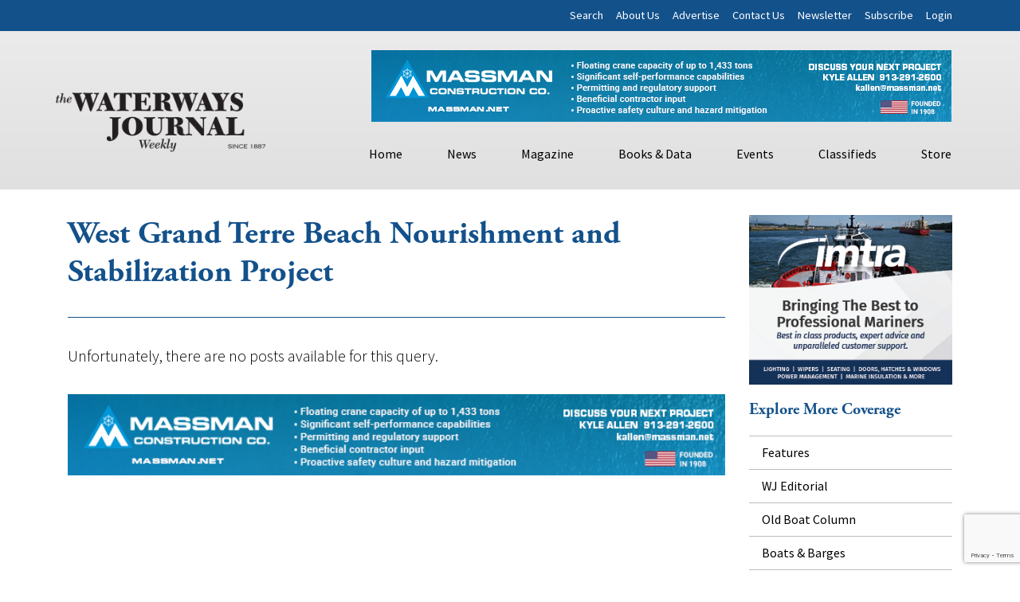

--- FILE ---
content_type: text/html; charset=utf-8
request_url: https://www.google.com/recaptcha/api2/anchor?ar=1&k=6LczM2QbAAAAABQ_AlTGLnVFzHw8ON60_9QP8c43&co=aHR0cHM6Ly93d3cud2F0ZXJ3YXlzam91cm5hbC5uZXQ6NDQz&hl=en&v=N67nZn4AqZkNcbeMu4prBgzg&size=invisible&anchor-ms=20000&execute-ms=30000&cb=oe5ktmv25qb
body_size: 48447
content:
<!DOCTYPE HTML><html dir="ltr" lang="en"><head><meta http-equiv="Content-Type" content="text/html; charset=UTF-8">
<meta http-equiv="X-UA-Compatible" content="IE=edge">
<title>reCAPTCHA</title>
<style type="text/css">
/* cyrillic-ext */
@font-face {
  font-family: 'Roboto';
  font-style: normal;
  font-weight: 400;
  font-stretch: 100%;
  src: url(//fonts.gstatic.com/s/roboto/v48/KFO7CnqEu92Fr1ME7kSn66aGLdTylUAMa3GUBHMdazTgWw.woff2) format('woff2');
  unicode-range: U+0460-052F, U+1C80-1C8A, U+20B4, U+2DE0-2DFF, U+A640-A69F, U+FE2E-FE2F;
}
/* cyrillic */
@font-face {
  font-family: 'Roboto';
  font-style: normal;
  font-weight: 400;
  font-stretch: 100%;
  src: url(//fonts.gstatic.com/s/roboto/v48/KFO7CnqEu92Fr1ME7kSn66aGLdTylUAMa3iUBHMdazTgWw.woff2) format('woff2');
  unicode-range: U+0301, U+0400-045F, U+0490-0491, U+04B0-04B1, U+2116;
}
/* greek-ext */
@font-face {
  font-family: 'Roboto';
  font-style: normal;
  font-weight: 400;
  font-stretch: 100%;
  src: url(//fonts.gstatic.com/s/roboto/v48/KFO7CnqEu92Fr1ME7kSn66aGLdTylUAMa3CUBHMdazTgWw.woff2) format('woff2');
  unicode-range: U+1F00-1FFF;
}
/* greek */
@font-face {
  font-family: 'Roboto';
  font-style: normal;
  font-weight: 400;
  font-stretch: 100%;
  src: url(//fonts.gstatic.com/s/roboto/v48/KFO7CnqEu92Fr1ME7kSn66aGLdTylUAMa3-UBHMdazTgWw.woff2) format('woff2');
  unicode-range: U+0370-0377, U+037A-037F, U+0384-038A, U+038C, U+038E-03A1, U+03A3-03FF;
}
/* math */
@font-face {
  font-family: 'Roboto';
  font-style: normal;
  font-weight: 400;
  font-stretch: 100%;
  src: url(//fonts.gstatic.com/s/roboto/v48/KFO7CnqEu92Fr1ME7kSn66aGLdTylUAMawCUBHMdazTgWw.woff2) format('woff2');
  unicode-range: U+0302-0303, U+0305, U+0307-0308, U+0310, U+0312, U+0315, U+031A, U+0326-0327, U+032C, U+032F-0330, U+0332-0333, U+0338, U+033A, U+0346, U+034D, U+0391-03A1, U+03A3-03A9, U+03B1-03C9, U+03D1, U+03D5-03D6, U+03F0-03F1, U+03F4-03F5, U+2016-2017, U+2034-2038, U+203C, U+2040, U+2043, U+2047, U+2050, U+2057, U+205F, U+2070-2071, U+2074-208E, U+2090-209C, U+20D0-20DC, U+20E1, U+20E5-20EF, U+2100-2112, U+2114-2115, U+2117-2121, U+2123-214F, U+2190, U+2192, U+2194-21AE, U+21B0-21E5, U+21F1-21F2, U+21F4-2211, U+2213-2214, U+2216-22FF, U+2308-230B, U+2310, U+2319, U+231C-2321, U+2336-237A, U+237C, U+2395, U+239B-23B7, U+23D0, U+23DC-23E1, U+2474-2475, U+25AF, U+25B3, U+25B7, U+25BD, U+25C1, U+25CA, U+25CC, U+25FB, U+266D-266F, U+27C0-27FF, U+2900-2AFF, U+2B0E-2B11, U+2B30-2B4C, U+2BFE, U+3030, U+FF5B, U+FF5D, U+1D400-1D7FF, U+1EE00-1EEFF;
}
/* symbols */
@font-face {
  font-family: 'Roboto';
  font-style: normal;
  font-weight: 400;
  font-stretch: 100%;
  src: url(//fonts.gstatic.com/s/roboto/v48/KFO7CnqEu92Fr1ME7kSn66aGLdTylUAMaxKUBHMdazTgWw.woff2) format('woff2');
  unicode-range: U+0001-000C, U+000E-001F, U+007F-009F, U+20DD-20E0, U+20E2-20E4, U+2150-218F, U+2190, U+2192, U+2194-2199, U+21AF, U+21E6-21F0, U+21F3, U+2218-2219, U+2299, U+22C4-22C6, U+2300-243F, U+2440-244A, U+2460-24FF, U+25A0-27BF, U+2800-28FF, U+2921-2922, U+2981, U+29BF, U+29EB, U+2B00-2BFF, U+4DC0-4DFF, U+FFF9-FFFB, U+10140-1018E, U+10190-1019C, U+101A0, U+101D0-101FD, U+102E0-102FB, U+10E60-10E7E, U+1D2C0-1D2D3, U+1D2E0-1D37F, U+1F000-1F0FF, U+1F100-1F1AD, U+1F1E6-1F1FF, U+1F30D-1F30F, U+1F315, U+1F31C, U+1F31E, U+1F320-1F32C, U+1F336, U+1F378, U+1F37D, U+1F382, U+1F393-1F39F, U+1F3A7-1F3A8, U+1F3AC-1F3AF, U+1F3C2, U+1F3C4-1F3C6, U+1F3CA-1F3CE, U+1F3D4-1F3E0, U+1F3ED, U+1F3F1-1F3F3, U+1F3F5-1F3F7, U+1F408, U+1F415, U+1F41F, U+1F426, U+1F43F, U+1F441-1F442, U+1F444, U+1F446-1F449, U+1F44C-1F44E, U+1F453, U+1F46A, U+1F47D, U+1F4A3, U+1F4B0, U+1F4B3, U+1F4B9, U+1F4BB, U+1F4BF, U+1F4C8-1F4CB, U+1F4D6, U+1F4DA, U+1F4DF, U+1F4E3-1F4E6, U+1F4EA-1F4ED, U+1F4F7, U+1F4F9-1F4FB, U+1F4FD-1F4FE, U+1F503, U+1F507-1F50B, U+1F50D, U+1F512-1F513, U+1F53E-1F54A, U+1F54F-1F5FA, U+1F610, U+1F650-1F67F, U+1F687, U+1F68D, U+1F691, U+1F694, U+1F698, U+1F6AD, U+1F6B2, U+1F6B9-1F6BA, U+1F6BC, U+1F6C6-1F6CF, U+1F6D3-1F6D7, U+1F6E0-1F6EA, U+1F6F0-1F6F3, U+1F6F7-1F6FC, U+1F700-1F7FF, U+1F800-1F80B, U+1F810-1F847, U+1F850-1F859, U+1F860-1F887, U+1F890-1F8AD, U+1F8B0-1F8BB, U+1F8C0-1F8C1, U+1F900-1F90B, U+1F93B, U+1F946, U+1F984, U+1F996, U+1F9E9, U+1FA00-1FA6F, U+1FA70-1FA7C, U+1FA80-1FA89, U+1FA8F-1FAC6, U+1FACE-1FADC, U+1FADF-1FAE9, U+1FAF0-1FAF8, U+1FB00-1FBFF;
}
/* vietnamese */
@font-face {
  font-family: 'Roboto';
  font-style: normal;
  font-weight: 400;
  font-stretch: 100%;
  src: url(//fonts.gstatic.com/s/roboto/v48/KFO7CnqEu92Fr1ME7kSn66aGLdTylUAMa3OUBHMdazTgWw.woff2) format('woff2');
  unicode-range: U+0102-0103, U+0110-0111, U+0128-0129, U+0168-0169, U+01A0-01A1, U+01AF-01B0, U+0300-0301, U+0303-0304, U+0308-0309, U+0323, U+0329, U+1EA0-1EF9, U+20AB;
}
/* latin-ext */
@font-face {
  font-family: 'Roboto';
  font-style: normal;
  font-weight: 400;
  font-stretch: 100%;
  src: url(//fonts.gstatic.com/s/roboto/v48/KFO7CnqEu92Fr1ME7kSn66aGLdTylUAMa3KUBHMdazTgWw.woff2) format('woff2');
  unicode-range: U+0100-02BA, U+02BD-02C5, U+02C7-02CC, U+02CE-02D7, U+02DD-02FF, U+0304, U+0308, U+0329, U+1D00-1DBF, U+1E00-1E9F, U+1EF2-1EFF, U+2020, U+20A0-20AB, U+20AD-20C0, U+2113, U+2C60-2C7F, U+A720-A7FF;
}
/* latin */
@font-face {
  font-family: 'Roboto';
  font-style: normal;
  font-weight: 400;
  font-stretch: 100%;
  src: url(//fonts.gstatic.com/s/roboto/v48/KFO7CnqEu92Fr1ME7kSn66aGLdTylUAMa3yUBHMdazQ.woff2) format('woff2');
  unicode-range: U+0000-00FF, U+0131, U+0152-0153, U+02BB-02BC, U+02C6, U+02DA, U+02DC, U+0304, U+0308, U+0329, U+2000-206F, U+20AC, U+2122, U+2191, U+2193, U+2212, U+2215, U+FEFF, U+FFFD;
}
/* cyrillic-ext */
@font-face {
  font-family: 'Roboto';
  font-style: normal;
  font-weight: 500;
  font-stretch: 100%;
  src: url(//fonts.gstatic.com/s/roboto/v48/KFO7CnqEu92Fr1ME7kSn66aGLdTylUAMa3GUBHMdazTgWw.woff2) format('woff2');
  unicode-range: U+0460-052F, U+1C80-1C8A, U+20B4, U+2DE0-2DFF, U+A640-A69F, U+FE2E-FE2F;
}
/* cyrillic */
@font-face {
  font-family: 'Roboto';
  font-style: normal;
  font-weight: 500;
  font-stretch: 100%;
  src: url(//fonts.gstatic.com/s/roboto/v48/KFO7CnqEu92Fr1ME7kSn66aGLdTylUAMa3iUBHMdazTgWw.woff2) format('woff2');
  unicode-range: U+0301, U+0400-045F, U+0490-0491, U+04B0-04B1, U+2116;
}
/* greek-ext */
@font-face {
  font-family: 'Roboto';
  font-style: normal;
  font-weight: 500;
  font-stretch: 100%;
  src: url(//fonts.gstatic.com/s/roboto/v48/KFO7CnqEu92Fr1ME7kSn66aGLdTylUAMa3CUBHMdazTgWw.woff2) format('woff2');
  unicode-range: U+1F00-1FFF;
}
/* greek */
@font-face {
  font-family: 'Roboto';
  font-style: normal;
  font-weight: 500;
  font-stretch: 100%;
  src: url(//fonts.gstatic.com/s/roboto/v48/KFO7CnqEu92Fr1ME7kSn66aGLdTylUAMa3-UBHMdazTgWw.woff2) format('woff2');
  unicode-range: U+0370-0377, U+037A-037F, U+0384-038A, U+038C, U+038E-03A1, U+03A3-03FF;
}
/* math */
@font-face {
  font-family: 'Roboto';
  font-style: normal;
  font-weight: 500;
  font-stretch: 100%;
  src: url(//fonts.gstatic.com/s/roboto/v48/KFO7CnqEu92Fr1ME7kSn66aGLdTylUAMawCUBHMdazTgWw.woff2) format('woff2');
  unicode-range: U+0302-0303, U+0305, U+0307-0308, U+0310, U+0312, U+0315, U+031A, U+0326-0327, U+032C, U+032F-0330, U+0332-0333, U+0338, U+033A, U+0346, U+034D, U+0391-03A1, U+03A3-03A9, U+03B1-03C9, U+03D1, U+03D5-03D6, U+03F0-03F1, U+03F4-03F5, U+2016-2017, U+2034-2038, U+203C, U+2040, U+2043, U+2047, U+2050, U+2057, U+205F, U+2070-2071, U+2074-208E, U+2090-209C, U+20D0-20DC, U+20E1, U+20E5-20EF, U+2100-2112, U+2114-2115, U+2117-2121, U+2123-214F, U+2190, U+2192, U+2194-21AE, U+21B0-21E5, U+21F1-21F2, U+21F4-2211, U+2213-2214, U+2216-22FF, U+2308-230B, U+2310, U+2319, U+231C-2321, U+2336-237A, U+237C, U+2395, U+239B-23B7, U+23D0, U+23DC-23E1, U+2474-2475, U+25AF, U+25B3, U+25B7, U+25BD, U+25C1, U+25CA, U+25CC, U+25FB, U+266D-266F, U+27C0-27FF, U+2900-2AFF, U+2B0E-2B11, U+2B30-2B4C, U+2BFE, U+3030, U+FF5B, U+FF5D, U+1D400-1D7FF, U+1EE00-1EEFF;
}
/* symbols */
@font-face {
  font-family: 'Roboto';
  font-style: normal;
  font-weight: 500;
  font-stretch: 100%;
  src: url(//fonts.gstatic.com/s/roboto/v48/KFO7CnqEu92Fr1ME7kSn66aGLdTylUAMaxKUBHMdazTgWw.woff2) format('woff2');
  unicode-range: U+0001-000C, U+000E-001F, U+007F-009F, U+20DD-20E0, U+20E2-20E4, U+2150-218F, U+2190, U+2192, U+2194-2199, U+21AF, U+21E6-21F0, U+21F3, U+2218-2219, U+2299, U+22C4-22C6, U+2300-243F, U+2440-244A, U+2460-24FF, U+25A0-27BF, U+2800-28FF, U+2921-2922, U+2981, U+29BF, U+29EB, U+2B00-2BFF, U+4DC0-4DFF, U+FFF9-FFFB, U+10140-1018E, U+10190-1019C, U+101A0, U+101D0-101FD, U+102E0-102FB, U+10E60-10E7E, U+1D2C0-1D2D3, U+1D2E0-1D37F, U+1F000-1F0FF, U+1F100-1F1AD, U+1F1E6-1F1FF, U+1F30D-1F30F, U+1F315, U+1F31C, U+1F31E, U+1F320-1F32C, U+1F336, U+1F378, U+1F37D, U+1F382, U+1F393-1F39F, U+1F3A7-1F3A8, U+1F3AC-1F3AF, U+1F3C2, U+1F3C4-1F3C6, U+1F3CA-1F3CE, U+1F3D4-1F3E0, U+1F3ED, U+1F3F1-1F3F3, U+1F3F5-1F3F7, U+1F408, U+1F415, U+1F41F, U+1F426, U+1F43F, U+1F441-1F442, U+1F444, U+1F446-1F449, U+1F44C-1F44E, U+1F453, U+1F46A, U+1F47D, U+1F4A3, U+1F4B0, U+1F4B3, U+1F4B9, U+1F4BB, U+1F4BF, U+1F4C8-1F4CB, U+1F4D6, U+1F4DA, U+1F4DF, U+1F4E3-1F4E6, U+1F4EA-1F4ED, U+1F4F7, U+1F4F9-1F4FB, U+1F4FD-1F4FE, U+1F503, U+1F507-1F50B, U+1F50D, U+1F512-1F513, U+1F53E-1F54A, U+1F54F-1F5FA, U+1F610, U+1F650-1F67F, U+1F687, U+1F68D, U+1F691, U+1F694, U+1F698, U+1F6AD, U+1F6B2, U+1F6B9-1F6BA, U+1F6BC, U+1F6C6-1F6CF, U+1F6D3-1F6D7, U+1F6E0-1F6EA, U+1F6F0-1F6F3, U+1F6F7-1F6FC, U+1F700-1F7FF, U+1F800-1F80B, U+1F810-1F847, U+1F850-1F859, U+1F860-1F887, U+1F890-1F8AD, U+1F8B0-1F8BB, U+1F8C0-1F8C1, U+1F900-1F90B, U+1F93B, U+1F946, U+1F984, U+1F996, U+1F9E9, U+1FA00-1FA6F, U+1FA70-1FA7C, U+1FA80-1FA89, U+1FA8F-1FAC6, U+1FACE-1FADC, U+1FADF-1FAE9, U+1FAF0-1FAF8, U+1FB00-1FBFF;
}
/* vietnamese */
@font-face {
  font-family: 'Roboto';
  font-style: normal;
  font-weight: 500;
  font-stretch: 100%;
  src: url(//fonts.gstatic.com/s/roboto/v48/KFO7CnqEu92Fr1ME7kSn66aGLdTylUAMa3OUBHMdazTgWw.woff2) format('woff2');
  unicode-range: U+0102-0103, U+0110-0111, U+0128-0129, U+0168-0169, U+01A0-01A1, U+01AF-01B0, U+0300-0301, U+0303-0304, U+0308-0309, U+0323, U+0329, U+1EA0-1EF9, U+20AB;
}
/* latin-ext */
@font-face {
  font-family: 'Roboto';
  font-style: normal;
  font-weight: 500;
  font-stretch: 100%;
  src: url(//fonts.gstatic.com/s/roboto/v48/KFO7CnqEu92Fr1ME7kSn66aGLdTylUAMa3KUBHMdazTgWw.woff2) format('woff2');
  unicode-range: U+0100-02BA, U+02BD-02C5, U+02C7-02CC, U+02CE-02D7, U+02DD-02FF, U+0304, U+0308, U+0329, U+1D00-1DBF, U+1E00-1E9F, U+1EF2-1EFF, U+2020, U+20A0-20AB, U+20AD-20C0, U+2113, U+2C60-2C7F, U+A720-A7FF;
}
/* latin */
@font-face {
  font-family: 'Roboto';
  font-style: normal;
  font-weight: 500;
  font-stretch: 100%;
  src: url(//fonts.gstatic.com/s/roboto/v48/KFO7CnqEu92Fr1ME7kSn66aGLdTylUAMa3yUBHMdazQ.woff2) format('woff2');
  unicode-range: U+0000-00FF, U+0131, U+0152-0153, U+02BB-02BC, U+02C6, U+02DA, U+02DC, U+0304, U+0308, U+0329, U+2000-206F, U+20AC, U+2122, U+2191, U+2193, U+2212, U+2215, U+FEFF, U+FFFD;
}
/* cyrillic-ext */
@font-face {
  font-family: 'Roboto';
  font-style: normal;
  font-weight: 900;
  font-stretch: 100%;
  src: url(//fonts.gstatic.com/s/roboto/v48/KFO7CnqEu92Fr1ME7kSn66aGLdTylUAMa3GUBHMdazTgWw.woff2) format('woff2');
  unicode-range: U+0460-052F, U+1C80-1C8A, U+20B4, U+2DE0-2DFF, U+A640-A69F, U+FE2E-FE2F;
}
/* cyrillic */
@font-face {
  font-family: 'Roboto';
  font-style: normal;
  font-weight: 900;
  font-stretch: 100%;
  src: url(//fonts.gstatic.com/s/roboto/v48/KFO7CnqEu92Fr1ME7kSn66aGLdTylUAMa3iUBHMdazTgWw.woff2) format('woff2');
  unicode-range: U+0301, U+0400-045F, U+0490-0491, U+04B0-04B1, U+2116;
}
/* greek-ext */
@font-face {
  font-family: 'Roboto';
  font-style: normal;
  font-weight: 900;
  font-stretch: 100%;
  src: url(//fonts.gstatic.com/s/roboto/v48/KFO7CnqEu92Fr1ME7kSn66aGLdTylUAMa3CUBHMdazTgWw.woff2) format('woff2');
  unicode-range: U+1F00-1FFF;
}
/* greek */
@font-face {
  font-family: 'Roboto';
  font-style: normal;
  font-weight: 900;
  font-stretch: 100%;
  src: url(//fonts.gstatic.com/s/roboto/v48/KFO7CnqEu92Fr1ME7kSn66aGLdTylUAMa3-UBHMdazTgWw.woff2) format('woff2');
  unicode-range: U+0370-0377, U+037A-037F, U+0384-038A, U+038C, U+038E-03A1, U+03A3-03FF;
}
/* math */
@font-face {
  font-family: 'Roboto';
  font-style: normal;
  font-weight: 900;
  font-stretch: 100%;
  src: url(//fonts.gstatic.com/s/roboto/v48/KFO7CnqEu92Fr1ME7kSn66aGLdTylUAMawCUBHMdazTgWw.woff2) format('woff2');
  unicode-range: U+0302-0303, U+0305, U+0307-0308, U+0310, U+0312, U+0315, U+031A, U+0326-0327, U+032C, U+032F-0330, U+0332-0333, U+0338, U+033A, U+0346, U+034D, U+0391-03A1, U+03A3-03A9, U+03B1-03C9, U+03D1, U+03D5-03D6, U+03F0-03F1, U+03F4-03F5, U+2016-2017, U+2034-2038, U+203C, U+2040, U+2043, U+2047, U+2050, U+2057, U+205F, U+2070-2071, U+2074-208E, U+2090-209C, U+20D0-20DC, U+20E1, U+20E5-20EF, U+2100-2112, U+2114-2115, U+2117-2121, U+2123-214F, U+2190, U+2192, U+2194-21AE, U+21B0-21E5, U+21F1-21F2, U+21F4-2211, U+2213-2214, U+2216-22FF, U+2308-230B, U+2310, U+2319, U+231C-2321, U+2336-237A, U+237C, U+2395, U+239B-23B7, U+23D0, U+23DC-23E1, U+2474-2475, U+25AF, U+25B3, U+25B7, U+25BD, U+25C1, U+25CA, U+25CC, U+25FB, U+266D-266F, U+27C0-27FF, U+2900-2AFF, U+2B0E-2B11, U+2B30-2B4C, U+2BFE, U+3030, U+FF5B, U+FF5D, U+1D400-1D7FF, U+1EE00-1EEFF;
}
/* symbols */
@font-face {
  font-family: 'Roboto';
  font-style: normal;
  font-weight: 900;
  font-stretch: 100%;
  src: url(//fonts.gstatic.com/s/roboto/v48/KFO7CnqEu92Fr1ME7kSn66aGLdTylUAMaxKUBHMdazTgWw.woff2) format('woff2');
  unicode-range: U+0001-000C, U+000E-001F, U+007F-009F, U+20DD-20E0, U+20E2-20E4, U+2150-218F, U+2190, U+2192, U+2194-2199, U+21AF, U+21E6-21F0, U+21F3, U+2218-2219, U+2299, U+22C4-22C6, U+2300-243F, U+2440-244A, U+2460-24FF, U+25A0-27BF, U+2800-28FF, U+2921-2922, U+2981, U+29BF, U+29EB, U+2B00-2BFF, U+4DC0-4DFF, U+FFF9-FFFB, U+10140-1018E, U+10190-1019C, U+101A0, U+101D0-101FD, U+102E0-102FB, U+10E60-10E7E, U+1D2C0-1D2D3, U+1D2E0-1D37F, U+1F000-1F0FF, U+1F100-1F1AD, U+1F1E6-1F1FF, U+1F30D-1F30F, U+1F315, U+1F31C, U+1F31E, U+1F320-1F32C, U+1F336, U+1F378, U+1F37D, U+1F382, U+1F393-1F39F, U+1F3A7-1F3A8, U+1F3AC-1F3AF, U+1F3C2, U+1F3C4-1F3C6, U+1F3CA-1F3CE, U+1F3D4-1F3E0, U+1F3ED, U+1F3F1-1F3F3, U+1F3F5-1F3F7, U+1F408, U+1F415, U+1F41F, U+1F426, U+1F43F, U+1F441-1F442, U+1F444, U+1F446-1F449, U+1F44C-1F44E, U+1F453, U+1F46A, U+1F47D, U+1F4A3, U+1F4B0, U+1F4B3, U+1F4B9, U+1F4BB, U+1F4BF, U+1F4C8-1F4CB, U+1F4D6, U+1F4DA, U+1F4DF, U+1F4E3-1F4E6, U+1F4EA-1F4ED, U+1F4F7, U+1F4F9-1F4FB, U+1F4FD-1F4FE, U+1F503, U+1F507-1F50B, U+1F50D, U+1F512-1F513, U+1F53E-1F54A, U+1F54F-1F5FA, U+1F610, U+1F650-1F67F, U+1F687, U+1F68D, U+1F691, U+1F694, U+1F698, U+1F6AD, U+1F6B2, U+1F6B9-1F6BA, U+1F6BC, U+1F6C6-1F6CF, U+1F6D3-1F6D7, U+1F6E0-1F6EA, U+1F6F0-1F6F3, U+1F6F7-1F6FC, U+1F700-1F7FF, U+1F800-1F80B, U+1F810-1F847, U+1F850-1F859, U+1F860-1F887, U+1F890-1F8AD, U+1F8B0-1F8BB, U+1F8C0-1F8C1, U+1F900-1F90B, U+1F93B, U+1F946, U+1F984, U+1F996, U+1F9E9, U+1FA00-1FA6F, U+1FA70-1FA7C, U+1FA80-1FA89, U+1FA8F-1FAC6, U+1FACE-1FADC, U+1FADF-1FAE9, U+1FAF0-1FAF8, U+1FB00-1FBFF;
}
/* vietnamese */
@font-face {
  font-family: 'Roboto';
  font-style: normal;
  font-weight: 900;
  font-stretch: 100%;
  src: url(//fonts.gstatic.com/s/roboto/v48/KFO7CnqEu92Fr1ME7kSn66aGLdTylUAMa3OUBHMdazTgWw.woff2) format('woff2');
  unicode-range: U+0102-0103, U+0110-0111, U+0128-0129, U+0168-0169, U+01A0-01A1, U+01AF-01B0, U+0300-0301, U+0303-0304, U+0308-0309, U+0323, U+0329, U+1EA0-1EF9, U+20AB;
}
/* latin-ext */
@font-face {
  font-family: 'Roboto';
  font-style: normal;
  font-weight: 900;
  font-stretch: 100%;
  src: url(//fonts.gstatic.com/s/roboto/v48/KFO7CnqEu92Fr1ME7kSn66aGLdTylUAMa3KUBHMdazTgWw.woff2) format('woff2');
  unicode-range: U+0100-02BA, U+02BD-02C5, U+02C7-02CC, U+02CE-02D7, U+02DD-02FF, U+0304, U+0308, U+0329, U+1D00-1DBF, U+1E00-1E9F, U+1EF2-1EFF, U+2020, U+20A0-20AB, U+20AD-20C0, U+2113, U+2C60-2C7F, U+A720-A7FF;
}
/* latin */
@font-face {
  font-family: 'Roboto';
  font-style: normal;
  font-weight: 900;
  font-stretch: 100%;
  src: url(//fonts.gstatic.com/s/roboto/v48/KFO7CnqEu92Fr1ME7kSn66aGLdTylUAMa3yUBHMdazQ.woff2) format('woff2');
  unicode-range: U+0000-00FF, U+0131, U+0152-0153, U+02BB-02BC, U+02C6, U+02DA, U+02DC, U+0304, U+0308, U+0329, U+2000-206F, U+20AC, U+2122, U+2191, U+2193, U+2212, U+2215, U+FEFF, U+FFFD;
}

</style>
<link rel="stylesheet" type="text/css" href="https://www.gstatic.com/recaptcha/releases/N67nZn4AqZkNcbeMu4prBgzg/styles__ltr.css">
<script nonce="bvAWV5Z677IkE7dCwvmunA" type="text/javascript">window['__recaptcha_api'] = 'https://www.google.com/recaptcha/api2/';</script>
<script type="text/javascript" src="https://www.gstatic.com/recaptcha/releases/N67nZn4AqZkNcbeMu4prBgzg/recaptcha__en.js" nonce="bvAWV5Z677IkE7dCwvmunA">
      
    </script></head>
<body><div id="rc-anchor-alert" class="rc-anchor-alert"></div>
<input type="hidden" id="recaptcha-token" value="[base64]">
<script type="text/javascript" nonce="bvAWV5Z677IkE7dCwvmunA">
      recaptcha.anchor.Main.init("[\x22ainput\x22,[\x22bgdata\x22,\x22\x22,\[base64]/[base64]/[base64]/bmV3IHJbeF0oY1swXSk6RT09Mj9uZXcgclt4XShjWzBdLGNbMV0pOkU9PTM/bmV3IHJbeF0oY1swXSxjWzFdLGNbMl0pOkU9PTQ/[base64]/[base64]/[base64]/[base64]/[base64]/[base64]/[base64]/[base64]\x22,\[base64]\\u003d\x22,\x22MnDCnMKbw4Fqwq5pwpLCrsKaKglbOsOYOMKpDXvDnC3DicK0wpYUwpFrwqLCq1QqSl/CscKkwqzDqMKgw6vCnA4sFGI6w5Unw5fCrV1/NG3CsXfDm8Ocw5rDngvCnsO2B1DCksK9Sy3Ds8Onw4cMeMOPw77Cok3DocOxCcK0ZMOZwpDDn1fCncKwUMONw7zDnglPw4BrYsOEwpvDvUQ/wpIYwpzCnkrDoyIUw47CsEPDgQ4AEMKwNC7CnWt3A8KXD3sDPMKeGMK9WBfCgTvDs8ODSXFIw6lUwpgjB8Kyw5XCgMKdRk/CnsOLw6QPw5s1wo51SwrCpcOEwrAHwrfDlyXCuTPCgMOxI8Kocgl8UQ9Dw7TDsywhw53DvMK3woTDtzR7E1fCs8OAP8KWwrZ6YXoJaMK6KsODCyd/XFTDvcOnZX1+wpJIwroOBcKDw63DjsO/GcOVw74SRsO+wqLCvWrDjyp/[base64]/CtgnDpF7Cv8KnCMKKwpYgUcOuwp3CoGjDrzoew7jCrMKvZn0EwrjCsktkU8K0Bk7DgcOnM8Otwq8Zwocuwq4Hw47DmSzCncK1w4wMw47CgcK6w4lKdTrCmDjCrcOgw59Vw7nCll3ChcOVwrHCuzxVU8KCwpR3w5c+w65kbF3DpXt5SSXCusO5wo/CuGljwpwcw5oWwrvCoMO3S8KHInPDkMOOw6zDn8OLNcKeZzrDmzZIQcK5M3pkw7nDiFzDgcOJwo5uMRwYw4Qyw4bCisOQwo/[base64]/DucKtwrfDpWkkMX7CtsOWEsKuLcOxw6PDsxI+w4MzTAbDu1A2wqfClyNAw7DDijPCiMKnZMKqw64lw6oAwrI0wrRTwqUWw5TCgjgDJMOhdMOzPi3CmW3CvCItTxg/wos5w60Qw453w4JZw4nCq8OAfMK4wrzCgBFcw7wyw4/Cni0xwpJpw7TCvsKzLkvClx5zKsOuwqtnw5Aww7zCrkPDn8Kiw7s5OF95wplzw6h5wpccN3Q2w4fDjcKBH8Ovw7HCu2E0wok1WDJTw4jCnMKXw6JRwqHDkzEEwpDDhA5uXsONV8OVw7/ClGxDwqnDiQwRBwPCtz4Vw5Y6w4nDsA1Jw6grOC3CrsK7w4LCmFLDj8OdwpYjT8KbTMKXdTUPwpDDuzDCo8KSDidMdGwGaCDDnjZ9fQ8Sw6MECi9WdMOXwrU/wqjDg8Oww5zDlcKNCwg9w5XCucOXSBk1w5TDoQEfbMKdFXJJRTHDv8OJw7vClsO/Y8O5NmElwplfdyzCgsOpakDCrcO/LcKtf3HCsMKDLRMZZMODZ3TCgcOFY8K3wojCqjtawpjDlBkHKcOnYcOGa1kFworDuQgAw58mHj4iEFMoLsKgR2gYw5o+w5nCoSkoQTfCnxfCpMKAU1sjw6V3wodcP8OBPmZEw7PDrcKcw5g0w53DvG/[base64]/w6LDoX/CtMOTFT/Dg8ONwpHDpsO4w7HDnSTDjcKyw5TCoUckIWYnZwd1KcKDNW0eQzlTASbChRnDjG51w4/DrC80EsOtw7YnwpLCkQTDnQXDr8KLwqdFAGkWZsO9ZiHDkcO9LA3DucObw7lzwpwBMsONw75NdMOabiBfQ8OLwpvDsm5Xw7TChzTCuVfCqm/DqMK+wotdw4TDrVjDqwxAwrYqw53CvsK9wrIkUUTDpsKKXhNLZ1BmwptoP1XCu8OPY8KFVVt+wpw/wqRsPcOLZsOUw4bDrsKzw5DDpGQMbcKJP1rClmRwOz0CwpROGXdMecKTM0FtSVt2Ukh0aF0dOcO7OAtzwpDDhH/[base64]/DntDw45mNxVhbG9Aw4RbDcKUTcKeG0VWRsKXQ23Cq1vCpD7CisK2wqvCq8KCw75gwpxsQsO7SMOXMAknwrx8w7RQCxTCvMK4J1ghw4/Do03ClXXClmHCmkvDoMODw4Uzwrdpw4UyTj/Du07DvxvDgsOqTyMYVcO1aWYgaXjDvmIDLi7Ci2VsA8OrwpocBDlLaTHDvsK5JUh4wrvDrDnDh8Kqw5gdEGXDrcOFPyPDgTMwbMK2dGs6w4/[base64]/DsMKCY8KgCgDDjcKHw40RwqnDgsK9w73DhMKnHMKQPAkDwoEPScOSPcO1S1hfw4QxPxrDvXsULWYqw5XClsK9wox/wrPDjcOcWxTDt3jCo8KSS8Ktw4XChE7CtMOEF8OBMsOHWDZUw4A9SMKyF8OSL8Kdw5/Dig3DgsKzw6Y1PcOuFV7Dkm5Rwr09Q8O6PwRbbMOzwohiV0LChW/[base64]/ZcKxMcKywqo0YV5OwrZIKsKAe8OvfHdOOQ7DvsKxwpfCv8K2VcOBw4PCigYiwpfDo8K5WsK0wol3wqDDkSdFwq3CtcOLDcO+NsOFw6/CtsOaRcOEwohvw57DscKHcT41wqTCu0Yxw7JGGzIfwqnDtTbDoVfDosOWSCXCv8OYXmlCVQc2woMuLBwWacK5ckFMVXw7L1RGY8OYFsOhKsOfAMK4wrBoHsOAA8KwQ03DgcKCDyLCgGzDssOUcsKwdH1KEMKENS7Dl8OMP8KqwoVFYMK/N03Crmxqd8KSwonCrXHDvcOzVSUIGUrCjHdxwo4EccOowrXDtD8pw4MqwrHCjV3CvEbCuR3DsMKkwrINCsKpHsOmwr9vwpLDvgjCtsKTw5/CqcOlBsKBRcODPCkVwp3CtCLCoCfDjFtdw75Tw6jCjMOtw40BF8OTY8KIw4LDuMKWa8KKwobCqXPCkHXCvBTCrkhVw79TasKIw7VuSFk3wovDkVl4bQ/DgTPCn8K2RGtOw7nCvQjDsnQQw69VwpbCmMObwpxIcsK9LsK9eMOZw6oDw7PCnhM8D8KAN8KGw53CuMK4wq/Dp8Ote8K2wpzDmMOow6DCk8KswrYHwpYjfg8cYMKOw5HDhMKuPmB2T3lDw75+HAXClcKENMOSw6zDm8OZw6/DlMK9LsO3IybDg8KjIMOuVCXDp8KywoVmwpfDgcOcw4nDgArDlX3DkcKUZxnDiFjDrGx6wovCnMKxw6M1w6/CpsKDCMKmw73ClcKCw61JesK1w7PDrzHDsH3Dm33DszbDuMOTd8KYwqHDrMOZwq/DrsO3w4DDpnHCuMKRfsOnfh7DjsOKIcKdwpchD11NOcOVdcKfWlApdnvDgsK0wpHCicO6wp8jw78uKjHDqUPDh1LDmsOywp7DkX0aw7thewQuw7PDgBrDnAwxDVXDmztWwojDhi/[base64]/ayLDh8KiGS7CvcO2w7rDpGF2w5XDkUrDg8KKwo7CnAjCjjwvHncpwonCuFHDvThJW8OPw50HPDDDs0gQdsKRw5vDvFdiw5nCvcO/QwLCuE7Dh8KJacOwTW/DrMOMBnYqF2sfUGhAwpHCgAvChz1/w4XCtDbChRtUO8Kwwp7DiX/[base64]/CusO4NcONWkFnIUFuwrXCsWUWDVodw5nDtcOswolVwqrDkUkGASUCw6jDpwVBwqXDu8Oew4hfw4wPLn/Cm8KSdcOMw4ADJ8Ktw7drbyzCu8OQQ8OlYcODVRXCu0PDnx7DiUfCl8KkA8KKLMOUFXrDuiLDvxHDjsOOwp3Ci8Kcw6ZCcsOtw69nMQDDtAjCrkDClUrDhS03VGXDvMKRw7/DmcK3w4XCqVJ6TmvCiHZVasKVw4DCgcKtwpjCoiXDnTQOS0YmdHJpclfDhkLCtcKhwpvDjMKED8OQwpDDgcODeUXDunXDh1bDscO4PcOdwqTDncKnwqrDjMKPHhxdwpsLwr7DtUQkwrHDoMOYwpA+w49ywrXCnMKvQX/Dv1zDt8OzwoEIw49LV8K7w6rDiFbDjsOaw6bDhMOCUzLDiMO5w4/DpgLCrsKkcGvCq14Zw4HCisKdwp8kAMOUwrPChW5zwqxLw7HClMOVbMO1KC/[base64]/[base64]/acOnwprCkcKUwpZgOMO1w4XDkXEHwr7DuMO4w5fDnsKpwrN8w7fClkzCsS7Cu8KNworCucOowpHCtsO6wo7ClMK/fGAPLMKIw5hcwrQjZXXCqlLCj8KHwrHDqMOENMKQwr/CkMOaQWYoURMKXMK9ZcOsw7PDr0TCsj8jwpLDksKZw7DCgQjDoETChDTDvWbCjWULw6ckwpw8w5QXwrbDnjs0w6Zow5PDp8Olc8KPw5svfsKvwqrDt0/ChlhzYn51EcOiS0zDmsKnw6I/[base64]/CgMKhJGLCkjc/IcK1ecK7woNFZ0XDkjUVwpfCuzx+wrXDrg5EdsK3cMK4B2LCtsO0wr7DlCzDhlAyBcO0w4TDkMOyFC/CicKQO8KAw5cuZlTDmnUrwpHDrHIWwpBiwqtFwqrClsK4wr/CgDc+wpfDlRMJBsK2OQ0jVcOJJFZ7wq01w4AeNRXDuFfDlsOuw7Jjw5nDocOXw5Z6w5V/[base64]/wqHDkQ7DpXxcw45oJsKOaw/CrcKew4zDjsKXJsKjShVBwrl4w5w3w61ywpksTsKOEToyL3RZSsOeUXbCocKMw41PwrLCqQZswpcAwp8hwqVcV2pJGkA0L8OvZ1fChW3CocOie2xtwo/Dm8O9w4I9w6vCj0k7flQ8w7nCkMOHDcO2acORwrVbZmfCnz7CrkJcwqtFEMKNw6HDscKECcKERX3Dj8KORsOUBMOGHBLCucOtw5bDujbDjSU6wpEQQsOowqJFw5fDjsOiLQLDmcK/wq4PNUJdw64/ORxOw55GcMOZwp3Ch8Oxa1M+EwHDgcKIw4DDgGDCr8OuecK0bE/DqMKnL2zCjAZQFTBqY8KjwqjDisO/wrDDtmwvN8KTfkjCjFQIwpdPwpDCkMK2IBZvfsK/MMOoazXDti/Cs8OIJFBKSWc7wrLDuErDo0LCjDPCp8OOIsKbUcOYwrHCocO0Ggxowp3CosO5PAtXw4/DqsOGwqzDs8OoRcK7cFtJw4U2wqcnwpLDksORwpksNnbCvsKpw7J2fzQOwpc+N8KJewbCmH5sX3RYw691ZcOjHsKWwrhMw4sCO8KsbHZKwqhXwqbDqcKadkNEw4rCkcKLwqXDpsOpNX/DkiMww5zDshUQbMO+EkkCWkXDhyzCsxtlw5IRN0Vdwo1yUMOtRTtjw5PDowHDkMKKw6lPwqLDlcOYwrnCkTs/[base64]/Dh0TDslPDijUnCydkV8KhCMK/w7MAAx/[base64]/Dkkt6ScKtGlvClBUwOcKbwo/ChMOaw4PClMOnIB7DvsOkwp5bw5bDt2bDggkbwoXDkn8WwqHCr8OnesK3w4nDtMKyVGk2w5XCuBMnOsOuw448bMOiw7smd0l1OsOnW8KcYErDhFhHwptTw5DDocKQwqwcFcO9w4fCjsO1woXDmWnDmkBiwojCjcK/[base64]/[base64]/ClT9bwotCw63CrGVIbj5Nw5bCokgjwrFWAsOsJcO4OSgNFxxMwqXCgVx7wqzCnWvCpHLDp8KGanfDhHN0AsOVwrBqwo0KKsOhS007RsOqZsKww6NOw7drOA9SUMO6w6vDkMK1L8KCCDbCpcK8J8K/wpPDrsKpw7UXw5rDjcOJwoJIEBoswrTDgMObWHLDucOMXMOrwqUMZcK2SlULPAbDicKMCMKVwpfDmsKJay7Ck3rDt2vDtGFCa8OpVMOkworDv8Kowo0fwr0ffmpaa8OMwpsvSsOSaxHDmMKMWlXCixJCQztHBQ/[base64]/CicKND8Kld1nDsMOyOsKoBmzCrcO7FgrDqQ1VThzDuiLCvHwoesOxT8KQwpjDqsKcRcK6wrc1w6hfEm4Uwq4Ow57Cu8K1b8KEw4kgwpgYFMKmwpHDmcODwowKIsKsw6VJwpLCpGDCicO3w5jDhcKuw4dJPMOcWMKSwq7DixvCg8Kpwoo/M1QjclfDqcKbZ2gSBMObcFLCk8Ohwp7DtEcFw4/DiUHCiADCgiNydMKtwpjCsW5swqrCgzVhwo/[base64]/BSQEbUJEwovCncKLw4vDuWQHd8KewpBNB1bDnTQKVsOjKsKSwrduw6FZw7Ngwr/DtcKyVcOyQsOiwonDiF3CklQfwrnCusKCB8OBRMObc8O9H8OKJcODdMOKHnJ+XcOlex1nJAAUwo1ZJcOdw5DCucO/w4LCmUrDmmzDv8OsQcObOVZ3w40aEzRoI8KYw6RPP8K7w5nClcOAGEYJd8K7wpvCmRFawqvCnzvCuQBgw45SFz80w7DCqGMFJj/CuHZHw7PCsnTCg31Tw6FoCcOnw5nDjjfDtsK9w7MiwonCrE9pwo54WMOieMKWRsKGU2zDjQBsElA+P8OHAzAtw67CnkbChsKgw53Cs8KfWCBww454w6wEc2wqwrDDmxTCpMO0KlDCsG7ChV3CnsK1JXsfTXgxwoXCs8OlFMKAwo7Cs8OcLsK2IsKaRATCgsO0P1/CnsOJNRh2wq0XVws0wp5zwrUpE8OZwqwWw4nCtMOVwqoCHmvCiFRuU1rDpFXDgsKrw7LDm8KIDMOnwqvCr3h9w59BZ8KBw4tWV0fCv8KRcsO5wrc9wqF3XlUbaMOQw7/DrMOhM8K3CMOfw6/[base64]/CtMKEwoQ1w6NRw5TCjRRDw5DCkRrCmMKPw6bDognDgh/CjcKeOQUbBcOxw7hBw6vCtcOCwpkcwrhYw7dyZMOnwqrCqMKFB1vDk8Oiwq8zw5fCigkGw7XDmsKMI0BgQBPCqg5xS8Ozbk/[base64]/[base64]/Cs8Oiw7/DpsOUwrcfFQDCqBUsKyPCrcOXO33DmXzCgcOCwr7Cog1gRDJLwr3DnCDCmUtRI2pQw6LDnC8lSWdtOsK5TMO0WyfClMOVG8O8w5EcO2xqwpTDuMOrPcK5WRcrCcOnw5TCvy7Ci3xiwrDDtsOswqfCicK4w5/[base64]/CkAXDghA8IcKZwrt+wolpesO8WsK6wqPChFBodnpWbUjChG3CiEvDgsObwr/DusOJAsOuX3tywqzDvhI2NMK0w4nCmGwnIUnClBRzwr9aWMKwIhzDm8OyK8KdeDh2TRUaGMOmE3DCoMKpw498M0QDw4TChGtEwr7DocOVZRMvQip7w7Z1woDCt8OAwpfCignCqcKcCMOgw4nCuCLDl3bDtwJaZcOYXjDCm8KNb8OBwrtkwrrChxzDi8KrwoVuw7Vjwr/CoW1QTMKgPkkqwqhyw6ABwoHClFUyccK/w6BQwq/Du8OUw5/CsQMaD2nDpcK1wp0uw4HClSF6esOCIsKfw7V/w7YKTyfDocOfwoTDihJlw6fCvmw5wrbDjWAAwoTDq0ZbwrVmKC7CnXfDgcKDwq7CrcKZwpx7w7LCq8KjYXXDlcKIRMK5wrtdwpszw4LCnTkHwr4IwqjDtzdrw6LDiMKqwoZvXX3DlHoNwpXCqU/DpVLCisO9JsKefsKhwpnCnsKUwqnCmcOZKcKqwo3CqsKpw6lKw6pSZwM/[base64]/Cs8KAKyY6w7NKw7jDu0TDmMKAAMO1F8OSwpjDqcK8bnYbwoUwRFApX8Krw6HCu1XDn8K6wrR9dcKRFzE1w7jDpUfDqB/CpH/[base64]/[base64]/FsOlw4hdwqgmG1liOcOdw6Yfw4fDv8O6w63CjkjDlMKkGyo5FMOHNxJeBQk4Vz/DnTcOw57CiGgPIMKzEsOKw6HCgFLCvWoBwoctb8OICC9rwoZ/AHvDi8Kpw4xLwotYf3nDsnMUacKow4xmIcOeNU/CksKlwoDDpBfDlsODwoRyw5hARsOrRcKWw5PDucKRYhvDhsO0w4HCicKIFCfCqVjDlyZZwrIVwqjCmcOEM0vDlW3DqcOlMi3Cq8OSwpZCC8Opw40Hw6MaBVADS8KNN07CocO9w4R6wo3CvcKUw7gWDCDDsxLCoVJew4A/[base64]/[base64]/DvGR4wpjCplpUw6MZZcOKRnzChHnDosOrcyzDnnANw69vfcK1IcKyaXEGTlXCuHDDg8ONan7ComHDrmhXCcKZw5I6w6fCp8KRQgZ8A2AzAcOiw7bDnMKWwp/Dtnpbw75JQVTClsOAIWTDicKrwo8ZMsOmwpbCih4sf8KjBFnDlDDCm8K+fi5Cw5M/WDbDrA4ww5jCp1nDmR15w6RqwqvDt2UvVMOsc8Kuw5YawppMw5ACwpPDq8OTwo3CoBPDtcOLbDHDtcO0SMK/Ql3DjzJywowcHcOdw4XCoMOLwqxjwoN3wrgvbwjDrnjClAEnw4/Do8OvNsOSNgNtwqMewp/[base64]/ClsKbesK8wqjChhfDsCpyw5khI0rCssOETsKgVMOXccKhSMKDwq8DWlXDthjCnsKlQMKswqvDpgjCjzYrwqXCs8KPwqjCj8KGYRnCu8Kxw7MUMRvCgsKAOHlCcVvDgMK5TRMrSMKZEMKca8Kaw5/CqcOJccOOQMOQw4oCVg3Co8O7wpHDk8O/w4shwrfClB1QDcOYOTfCpsOvcC9VwrRgwrpKI8KKw5wmw5twwp3CmWTDtMKgUcKwwqcHwqZuw4fCvn9zw5/DrkTCg8Osw4VpTzV/[base64]/[base64]/DvcOVwqPDo8OJXGhWwq0XwqfDuMKdw5UHBzUhBMKILQbDjMKgOlTDosO9F8K1bV/CgDdQfcOIw6/CsAzCoMOLEn5BwoM6wqFDwqBbOwYJwrtPwpnDkzRuW8O/dsKow5hdcxtkCUzCgTUfwrLDgH/DuMKvYWjDhsO0F8K/w4vCj8OCXsOaG8O9RE/CnsOobyd+wot+RMKMBcKswo/Dsh49DX7Dsw0dw796wr8tRC1oO8KSVsOZwp1Cw6hzw6dKKcOUwr1Fwod/WMKLIMK1wq8DwoLCksOvPxRoG2/CnMOKw7nDtcOow5XDgcKmwrd7OVbDosOkcsOjw4XCsn8UTcO+w5JwLjjCrcOWw6LCmy/Dv8KBbgnCjCPDtFlxf8KXDTzDisKHw5Mvw7XCk0ocCjM0A8O3w4AybcOww5kmemXCpMKFTkDDp8OEw6hvwojDusKBw6dBOi8ow6jCmWtew4pxeCc3w4rDjsKiw5zDk8KBwo0fwrjCugIxwrLCl8KUPsONw5Y7bsKBIifCvS/CtcK3w4jCmlR7e8Orw6kAMUocfz7CmsOMfjDDgsKPwq1Kwp4acnbDrCUYwqDDksKXw6bCqsK/wr1EWVg/LVt5eiPCosKye3thw7jDhAPCgGopwowRwqYkwqLDlsOLwokFw57CmMK7wqXDgBHDjh/Dtzplw7F5eU/[base64]/CosOww6/[base64]/DnVRew6bCq8K+IMOyDMOGRlQuDsKPR2NsNATCl3RVw4BlOh1EUcKLw4nDr2LCuGnDuMOeLsOwSsOUwqnCpMKTwr/CoAMuw4wJw5F0Y2gLwp3DrMK7fWYyTsOfwqpSXcOtwqfDtzLDlMKGKsKNasKScMKbScK3w7dlwphNw6U/w71Vwpo1aiHDqFTCvUpuwrMGw6oWfyrCjMKqw4HCucKnIzfDvDvDnsOmwr7Cni4Ww6/DpcKpaMKYGcKFw6/DsGVtwprClVPDt8OWwrnCvsKqE8KPAQY0w67Ct3tTw5tNwq9QLm9Gal/[base64]/CnMK1w44iwp54w7DDucKfC8KvZsKcHRjCm8KQw6IBLkbDqMOgIXPDvRbDnXfDo1wWbHXCiwXDgmVxClNRY8OSaMObw6BdFUzChS9sB8OlcBIewoc8w7XCpcKYdMOjwqvCjsKFwqBew7peE8KkBVnCqsOcScOxw7rDkTfCisKmwqQWQMKsHDzCusKyBVh5TsO3w57Cj1/DhcKFAR05wqfDqTXCl8Oww7PCuMOQQQjClMK2woTCsSjCinJewrnDgsOywqUUw6s4worDuMKLw6XDu3XDoMKzwr7CjGpzwog6w7kNw7vCqcKZRMKUwowICMOLDMKHFgjCqsKqwoY1wqHChR3CjhQGeB3DjSgXwqHCkxU/cnPChA/[base64]/DjsO5AW/[base64]/[base64]/ccO5QhTDsUUVQcKBw4vCkBNNw543wr1Ed2nDj8KceB/DplJWK8OWw44iVkrCqXnDi8K/[base64]/DrsKUwpkxwrhpwq7DncO8w71CEUPDqxpKw4E3w7zCtsORK8K8wqLDucOrAU0rwp8VJMK8XTbCokIqU2nCv8O4cVvCqcOiw6TDlg4DwpnCucO/w6Urw63CqsO/w6HCmsK7a8KqTEJhSsOMw71WQ3LCocK+wozCmxzDtsKKw7jCq8KMTk1SfQnCiDTCgcKLJCbDkhzDpAnDtcOqw5FSwp9rw6DCvcKpwpTCrsK/fCbDmMK+w5BVLDk3w4EMIsO6K8KlKsKBwqp+wqHDnMKHw5IJTsK4wo3Crz8ZwrnDpsO+fMKqwoAbeMKIacK/J8OaQ8OVw6bDmHbDssKuFsKVRV/Clj7DmW4HwqxUw6bDrlzCiHDCicKRc8OvRRvDvsOlBcKWVcOYD1zDg8OpwobDnAReR8OaTcKSw4jCgmDDncOzwoPDk8K8fMKBw5rCmMOnw67DqjQPHsKwaMO5AB5MXMOJah/[base64]/Dk2orUTgZwozCgAVTXcOGdVV7WsOUJ0otfHHCmsOtwoZSLDLDimvDmVvClsKNQsKpw4EqdMOhw6zDi3DCkBzCuiXDucKzDUslwoZmwoTCv2zDmyMNw5RrNyYJdcKMIsOIw7XCpMOpXwHDicKRZcOCw4JWfcKJw7wJw5TDkwAgRsKmYlF9R8OrwpRcw7/ChzvCvw8sJVTDvMKmw5kmwprCnFbCpcKywrR0w4IPIhTCgAlCwrDClsKpPsKtw6Bvw6cVUMOPfGoMw6LDgAjCosOGwpkyWGh2XRrCgiXClncxw67DpBHDlsKXWnfCl8K4aUjCt8OQAVxBw4DDuMO1wq/CvMOiOH9YesODw6ENPFNmw6Qrf8OKKMKbw75IJ8KIMj16asODasOJw77CtsOkwp42QsK1ew/DisOkeCvDt8K/w7jCp3fCncOWF3phUMOGw77DoVUQw6HCosKbC8OWw5xcHsKwaW7Cr8KGwr7CpgPCuhZswr0PSQlYwp/CqxB9w4BEw6bCh8Kuw4rDrMKtM1Bgw5NwwrBDPMKBTWfCvCTDlC5Bw7fCtsKiBcKzbGluw7dLwqDChyMXaT0/JipLwrvCgcKJLMOHwq/Ck8OdEw4mIR9lD2HDlSbDnsO7W1zCpsOeDMKGZcOmw6MEw5YYwqbCuVxpfcOdw7IiRsO5woPChcOWG8KyRCjDscO/[base64]/DlMOMwqbCm8KYw67CpsKwa0jCqQNieMKGGlRabMOQPMKrwpbDr8OFViPCl1jDjATCqTNIwrpIw5E/[base64]/B8K8wq7DicOuJlAdcQRowocSb8O+wp/Cq00hwrhdW0wMw6Bcw5nCpjgCZixRw5ZAdMOEBMKAwp3DvsKZw6Nxw5XCmArDicOfwpUef8K6wql2w6xROU53w44GdMKlLh7DrsO7McOVcsOpD8OxEMOLYizCiMOzEsO3w5k1MhEpwp7Ci0TDpyXCkMOEMQPDmVkrwol/PsKYwoAVw4wbUMKDOsK4AyA5agU4w4Npw4LDvE/CnX8Jw6DDhcOANixlZsO1woTCp2MOw7QfVsOQw5/CtMKvwqzCiBrCvW0fJF8AZ8OPGcKWO8KTbsOXwq4/[base64]/DvgVzWQTCjgjDtnVzE8OFwr4HwqBPwqoHwpNmwo5rRcOCCj/CixNwI8KdwqcCfRdJwrB0b8Kjw5x2wpHCvsOgwoobFsOpwoJdMMKLwpjCs8Kyw7TCqmlgwrTCmyc3NMKGLsOyWMKlw5MewrwKw69EYF/[base64]/CtcOzw77CpcKfdSYRwozCmjd6A8Kbw6TCuwNsJmvDo8OMwpgMw7XCmFJQB8OqwrTCvzPCsRJBwoPDgcK/w7PCv8Olw5VjfcO7YwQVTsOlalNTahJzw5PDixhjwqxRwrN4w5fDiShFwprCrBoswp81wq9YWz/CicK/wqZlw7BRJT9Dw55kw6nCrMKxPiJmEHbCi3DCr8KQw7zDqzYQwoA4w7LDqDvDtMKAw5bCk3Zzwopmw4kGL8K7wrvDn0fDu30bd05Wwr7CvRrDhyXCgAt4wq/CkC7CsEUwwqoQw6fDuz7ClcKYXcK1wrnDq8Oxw4Q2HBV3w5NJJMK7wpnCoG/CmsK7w60Nw6bCoMKfw6XCnA1ewqXDmSR0HcOWODt6wrHDq8O+w6XCkRlEZMKmD8KTw4F5fsKTMnhmwqwgI8Ovw6BWw7o9w6TCsk4Tw5jDs8KEwonCpsOCKGEuKcOIFT3CrWvDtDodwrHCrcO0wrnDh2DDisK5BwTDhcKFw7jChcO1dxLCiV/CgA0twqTDlMKdfsKxX8Kjw6NmwpHDpsOXwq0gw4fCgcK5w6HCkTbDt1RKYMOxwpg4B3HClsKaw4bCqsOowqDCpVbCt8KPwofDrVTDgMKuw4DDpMKlw49bSiB3JMKYwrc3wrInC8K3IitqeMKoBXHDsMKyNsOQw6XCvj3CgDlXXGlfwqfDk38/AkXCisKlMT/DsMOAw5tyf1HCnSLDj8OWw5wfw67DhcO4fR3DgcKEwqQEUcKIw6vDisKTb1wVWnrCg3sGw4NHOcKrJsO0woN0woUCw7rDvMO6FsK/w5ZhwpTDl8OxwoUgw5nCv2rDs8OpKXFrwrPChX48JcKTP8KSwpvCosODwqbDhWnDpcOCRnARwpnDjUvDuj7Dv0jDtMO8woIVwrzDhsOiwoFLempsBMO7EHQJwpXCm1V5bUdaRsOqX8O7wp/DunIowpHDsglVw6XDgsOVw5tVwrfDqE/ChHfCsMKQTsKEIMKPw7UjwoxUwobChsOWZl5uKgzCi8KZw7xXw5LCriFpw7dhLcKmwrLDr8KwMsKDwrLDk8Krw4Uzw5ZUMAxpwpcIfgTCmXPDjcO2TFLCjmvDmx1OB8O0wqDDp0UWwo/ClcK4Il9ow6HDvcOmYsKtAzfDjSvCvjsgwqxrTx3CncO1w6EzYFLDgEHDp8OmFx/[base64]/P35kFWoqM1rDmsKfW3Yew7hBwrdXPRhrwrrDv8OHVHksZ8KMC25bZGshS8OidMO0A8KPCMKVwp4cw6Jjwp4/woA/[base64]/Do8KNwo40wo3DicOTC2HCpsKmw6rComtBaMKPw5BRw6vCjcOiScKZIRPCoz3CiiTDmU8fO8K7JgLDg8Kfw5JewpgEM8KEwoDCi23DqcOyKkHDrUU8CMKxbMKePnvDmx7CqCDDjHJGR8K6wp/[base64]/wqbDsMOGwotGwobCpiTDvMObwo8ZGycowrUwBMK6w57CoEnDpWXCljrCsMOMw7VRw5TDmMO9wpPCuD5xSsOiwpjDqsKFwrcFMwLDvsKywqZIAcKKw5/CqsObwr/DhcO5w7jDrBLDpcK3w5FFw7ZxwoEcI8OqDsKQwqFkd8Kfw7nCg8O1w6EoTRgzYQDDsUPCimDDpHLCvWsnXMKMXsOwPMKVYitdw5ISPA3DlSHCh8OJbcKzwqvCjD1mw6R8DMKHRMKAwphVD8KFOsOrMwprw6oDVwJOUMOIw7fDgRbChRBXw7LCg8KlacOcw5HDvy/CqcKBVcO4GQ4yNcKMdzoPwqUpwpYnw4Zuw4Bgw5xQO8Ogw7sPw4zDscKJwp58wq3Dv18dcsKnaMOAJ8KWw6HDkFYqRMK9N8KZenvCnEHDrlrDqUZOXVHCtSomw5vDiAHCoXIZA8K8w7jDqsOfw5/CqUFVDsOBShM6w69Yw5TCiwPCrsKLw6I7w5nDucOoecOgD8O8RsKmUcOlwo0LWcOIFGxhccKZw7DCucO+wrrCu8KFw7zChcOfAnZmIWrCmMO/CHcXdQNmXDddw7bClcKLHgHCpsOANWHCnVhTwrM7w7XCqcKLw49ZAsOSwoAOWkfCpsOZw5VGKBrDm2FSw7XCicOow5/CuCnDjHTDgMKAwpxHw4ENWTU4w4HCrw/[base64]/DgMK1VcKXUy4xQcOMXMKaw7PDrsObw4/Dl8KiZnDCp8OBb8Oqw7rDvMO/[base64]/DrATDmDjCgsK3w68Pw6/DpTpTLMOgw7cgw7bCszzDqQPDlMOCw6fCgRnCvsOmwp7Dr0HDuMO+w7XCssK3wrPDk3MNXcKQw6pfw7nCtsOgcnTChMOhfVLDlinDsDAswpDDrD7Dvl7DisKLVGHCssKXw4NIfMKKUy4BJBbDnm42wr5/[base64]/Djn03BUEmTGTDgRzDuSHCk30wwoLDuBUlw6jCl3TCtsKdw6NHXRw1QsKnPRvCp8KzwoY4STDCoDIAw5rDhMKFecOqISbDs1IXwr06wpA8C8OvE8KJw7zCsMObw4ZkDzBEaEXDjBjDpwDDpcOiw4AWT8K9w5vDgHYuYmTDsFzCm8KTw7/DoG44w6XCg8O6CMOfMmYHw4bCiCcrwrtwasO+woTDs3jDvMKXw4BJJMOQwpLCgBjDhXHDo8KeEzpvwpYdL3FwR8KZwoM1HTvDgcOHwookwpHDqMKsMRoEwrdvwpzDtsKTdy9/WMKRNEdhw7siwqDDmQ49AsOSwr0QGXQCHk1BYU4SwrNiaMO9LcKuWyzCmMOLVWnDhVrCg8KVWcOUeV83O8OHw6hAPcOSb1/CnsOdIMK3woBLwpNtXXLDncOcTsKeUHjCosKHw7cIw4wsw6/[base64]/Djl4Pw6Y9w4kVZHnCiMO+EMK2OsOtF8Kac8KuAGB/ZCVhTHbCgcO9w7TCqTl6wr5iwqPDlMO0XsKZwo/[base64]/DuzJ7wqfDkD02wrMEw6QwF8Olw4N7L0PDuMKfw406B0QRFMOuwqnDlmIJLhXDihPCpMOiwqR2w7TDvT/ClsOrHcOQw7HCvsOew79Bwptnw7PDn8OCwpV4wrlmwobCssOGMMOKTMKBagg2B8Omw4HCt8O+KMKew4bCkVDDgcKVVETDuMOKD3tUwqBmWsOZe8OJLsOyIsOIwr3DryYewq1rw6BOwqNiwp/[base64]/[base64]/CpwNTw403wrMKL03CkMO/[base64]/DiMKXbDbDlMKLwp5qGWNVwrgMw4nDpcOzK8KMw7DCt8Kxw5E2w5JZwrckw47DhcOtYcK5cx7Ct8O0Q0YJLnTCoghLayvCgMKPRsO7wowKw5Exw7Bpw5TCt8KxwqZjw73ChMK9w5Eiw43DqsOHwpg/[base64]/RCnDslxaw7nDoQRGGsKhw5xnwrJjw4Aqw4luZF0mLcO7S8OAw5ZUw7lmw4rDicOgIMKxwqsdGRITW8OdwpV9DBc/[base64]/w6jCsMKJw5QCX3ZCNcOrYD/Cj8OLLz86w4U8w7LDsMOjw7DDpMOBwpPCj2piw6PClsOgwpQHwoDCnx5QwpzCu8KOw4Ztw4gLIcOJQMO7w7PCmFFyZi9gwrPDm8K6wpjCq0DDu1bDmiXCtmbCtkzDuksbwqhXBTnCp8KBwp/CgsKew4M/FwnCoMOHw5rDkV0MAcKuw5vDojYFwp8rInwaw50/DGbCmU0vwqVRKlJiw57Ck2Q5w6tgC8KcKDjDp1XDgsOVwqTDtsOcV8K/wrpmwqTCtsKUwq5LOMOzwqfCtcKEG8KtSwbDkcOPCSDDmFQ8CMKNwpjDhMOBScKJNsOGwqHCnl3DjyTDrwbCjQfCmMOFGDQTw4dCw4vDvsKaC0LDo3PCuRM2wrbDr8Khb8KAwoUkwqB1w5PDgcKPUcK1KB/[base64]\\u003d\x22],null,[\x22conf\x22,null,\x226LczM2QbAAAAABQ_AlTGLnVFzHw8ON60_9QP8c43\x22,0,null,null,null,0,[21,125,63,73,95,87,41,43,42,83,102,105,109,121],[7059694,925],0,null,null,null,null,0,null,0,null,700,1,null,0,\[base64]/76lBhn6iwkZoQoZnOKMAhnM8xEZ\x22,0,0,null,null,1,null,0,1,null,null,null,0],\x22https://www.waterwaysjournal.net:443\x22,null,[3,1,1],null,null,null,1,3600,[\x22https://www.google.com/intl/en/policies/privacy/\x22,\x22https://www.google.com/intl/en/policies/terms/\x22],\x22IItxnbhyr953+BfIQEou0LR/uoIFnGA9CNg2HsredJ4\\u003d\x22,1,0,null,1,1769760696705,0,0,[172,139,143,231,132],null,[93,116,119],\x22RC-HlGqZvjPcpK74w\x22,null,null,null,null,null,\x220dAFcWeA5PBJ0I3WoFI-pCN9xseJBbLMkJG351NBHIjqdNTrQwdLrTI46DwUFVvA6rfRDSI8Kfw2vCT-bFCUlvV7_kW9K6nH4ujA\x22,1769843496572]");
    </script></body></html>